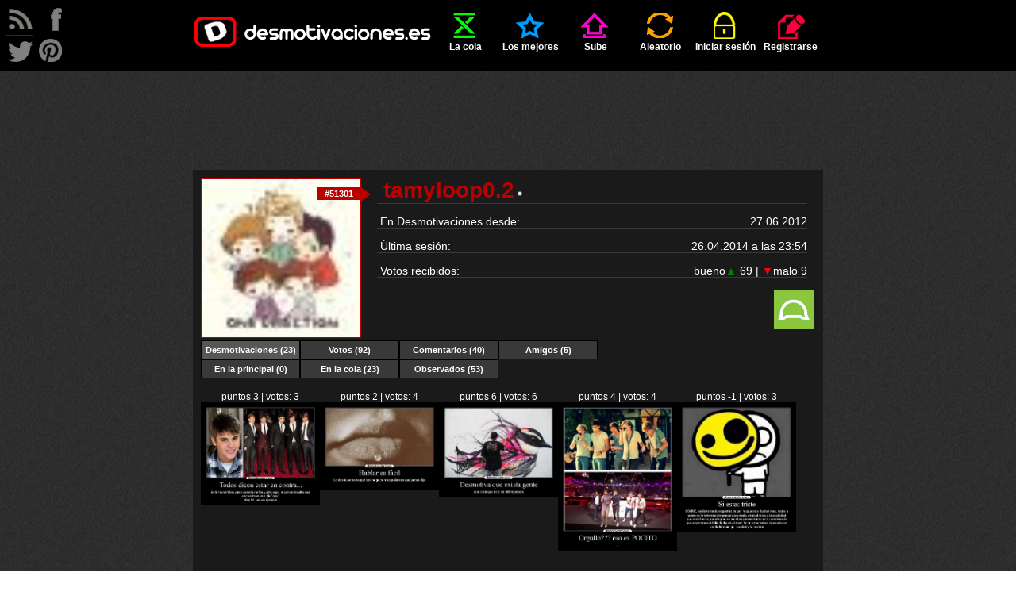

--- FILE ---
content_type: text/html; charset=UTF-8
request_url: http://desmotivaciones.es/u/tamyloop0.2
body_size: 8113
content:
<!DOCTYPE html>
<html xmlns="http://www.w3.org/1999/xhtml" xml:lang="es" lang="es">
<head>
<title>Usuario: tamyloop0.2 | Desmotivaciones</title>
<meta http-equiv='content-type' content='text/html;charset=utf-8' />
<meta name='description' content='Desmotivaciones - las mejores imágenes, carteles y frases de amor, de amigos, graciosos, originales, sorprendentes creados por una gran comunidad de usuarios. Entra ya!' />
<meta name='keywords' content='imagenes, desmotivaciones, carteles, desmotivadores, frases, de amor, amor, amigos, enamorados, fotos, risa, humor' />
<meta name='googlebot' content='all' />
<meta name='revisit-after' content='1 day' />
<meta name='google-site-verification' content='hShSw995s4nLuqoyt7EfxHcl6ARKjCbXPVsPx5RdKdk' />
<meta property='fb:app_id' content='648754681809453' />
<meta name='p:domain_verify' content='c1fbc13f1e7fdc4e62d039173b560bbd' />
<link rel='stylesheet' href='/style.css?v=41' />
<link rel='shortcut icon' type='image/ico' href='/img/ico.ico' />
<link rel='alternate' type='application/rss+xml' title='desmotivaciones.es' href='/rss.xml' />
<style>
	.addthis.addthis_32x32_style .addthis_counter.addthis_bubble_style
	{
		background: url('/img/demot-skin.png?v=0') no-repeat !important;
		background-position: -76px -675px !important;
		padding: 8px 0 0 0;
		position: relative;
		top: 1px;
		left: 1px;
	}
	.addthis.addthis_32x32_style .addthis_counter.addthis_bubble_style:hover
	{
		background-position: -76px -675px !important;
	}
	.addthis_32x32_style .addthis_counter.addthis_bubble_style a.addthis_button_expanded
	{
		font-size: 12px !important;
		line-height: 1em !important;
	}
	</style>

</head>
<body>

<script>
<!--
//google analitycs
var gaJsHost = (("https:" == document.location.protocol) ? "https://ssl." : "http://www.");
document.write(unescape("%3Cscript src='" + gaJsHost + "google-analytics.com/ga.js' type='text/javascript'%3E%3C/script%3E"));
//-->
</script>
<script>
<!--
try {
var pageTracker = _gat._getTracker("UA-13262652-1");
pageTracker._trackPageview();
} catch(err) {}
//-->
</script>

<script src="//ajax.googleapis.com/ajax/libs/jquery/1.11.1/jquery.min.js"></script>
<script src="//ajax.googleapis.com/ajax/libs/jqueryui/1.11.1/jquery-ui.min.js"></script>
<script>
<!--
var passMatch = '¡Las contraseñas no son las mismas!';var passLength = '¡Contraseña demasiado corta!';
//-->
</script>
<script src='/js/script.js?v=15'></script>

<div id='top'>
	<ul id='menu' class='wrapper'>
		<li ><a href='/' class='logo'></a></li>
		<li class=''><a href='/cola'  ><span class='icon queue'></span>La cola</a></li>
	<li class=''><a href='/mejores-carteles'  ><span class='icon top'></span>Los mejores</a></li>
	<li class=''><a href='/sube'  rel='nofollow'><span class='icon upload'></span>Sube</a></li>
	<li class=''><a href='/aleatorio'  rel='nofollow'><span class='icon random'></span>Aleatorio</a></li>
	<li class=''><a href='/iniciar-sesion'  ><span class='icon login'></span>Iniciar sesión</a></li>
	<li class=''><a href='/registrarse'  ><span class='icon register'></span>Registrarse</a></li>
	
	</ul>
</div>
<div id='rss'>
</div>
<div id='follow'>
	<a class='follow-icon float-left' id='icon-rss' href='/rss.xml' onclick='window.open(this.href); return false'></a>
	<a class='follow-icon float-left' id='icon-facebook' href='https://facebook.com/desmotivaciones.es' onclick='window.open(this.href); return false'></a>
	<a class='follow-icon clear float-left' id='icon-twitter' href='https://twitter.com/desmotivaciones' onclick='window.open(this.href); return false'></a>
	<a class='follow-icon float-left' id='icon-pinterest' href='https://es.pinterest.com/desmoOFICIAL/desmotivacioneses/' onclick='window.open(this.href); return false'></a>
</div>
<div id='main' class='wrapper'>
		<div class='align-center'>
			<script><!--
				google_ad_client = 'ca-pub-8401280772978245';
				google_ad_slot = '9305123576';
				google_ad_width = 728;
				google_ad_height = 90;
				//-->
			</script>
			<script src='//pagead2.googlesyndication.com/pagead/show_ads.js'></script>
		</div>
		<br /><div class="demot"><div itemscope itemtype="http://schema.org/CreativeWork"><div id="profile-avatar"><a href='/u/tamyloop0.2' class='middle '><img src='http://img.desmotivaciones.es/avatars/1286382-ac3f1879.jpg' alt='tamyloop0.2' title='tamyloop0.2' height='200' class='color2border' /></a>
		<span id='profile-ranking'><span id='profile-ranking-triangle' class='color2border'></span><a id='profile-ranking-number' class='color2background' href='/mejores-carteles/clasificacion/general/1027'>#51301</a></span></div><div class='profile-line'><h1 class='float-left' itemscope itemtype='http://data-vocabulary.org/Breadcrumb'>&nbsp;<a href='/u/tamyloop0.2'  class='color2 '  itemprop='url'><span itemprop='title'>tamyloop0.2</span></a><span class='demot-icon icon-small icon-offline' title='tamyloop0.2 está desconectado'></span>&nbsp;</h1><div class="float-right"></div></div>		
			<div class='profile-line'>&nbsp;En Desmotivaciones desde:<div class='float-right'>27.06.2012</div></div><br />
			<div class='profile-line'>&nbsp;Última sesión:<div class='float-right'><time datetime='2014-04-26T23:54:40+02:00'>26.04.2014 a las 23:54</time></div>
		</div><br />
		<div class="profile-line" itemprop="aggregateRating" itemscope itemtype="http://schema.org/AggregateRating">&nbsp;Votos recibidos:<div class='float-right'>bueno<span class='green'>&#9650;</span> 69 | <span class='red'>&#9660;</span>malo 9</div>
		<meta itemprop='ratingValue' content='4.54' /><meta itemprop='ratingCount' content='78' /></div><div class="align-right"><img title='Veterano Nivel 1' class='award' src='/img/awards/20.png' alt='Veterano Nivel 1' /></div><div class='clear'></div><ul class="tabbernav"><li itemscope itemtype="http://data-vocabulary.org/Breadcrumb"><a class='tabberactive' itemprop='url' href='/u/tamyloop0.2/' onmouseover='changeTab(this, 1)' id='changeTab1'><span itemprop='title'>Desmotivaciones</span> (23)</a></li><li ><a href='/u/tamyloop0.2/votos' onmouseover='changeTab(this, 2)' id='changeTab2'>Votos (92)</a></li><li ><a href='/u/tamyloop0.2/comentarios' onmouseover='changeTab(this, 3)' id='changeTab3'>Comentarios (40)</a></li><li ><a href='/u/tamyloop0.2/amigos' onmouseover='changeTab(this, 4)' id='changeTab4'>Amigos (5)</a></li></ul><ul class='tabbernav'><li><ul id='tab1' ><li ><a href='/u/tamyloop0.2/carteles-principal'>En la principal (0)</a></li><li ><a href='/u/tamyloop0.2/carteles-cola'>En la cola (23)</a></li><li ><a href='/u/tamyloop0.2/carteles-observados'>Observados (53)</a></li></ul></li><li><ul id='tab2' class='display-none'><li ><a href='/u/tamyloop0.2/votos-positivos'>bueno (88)</a></li><li ><a href='/u/tamyloop0.2/votos-negativos'>malo (4)</a></li></ul></li><li><ul id='tab3' class='display-none'><li ><a href='/u/tamyloop0.2/comentarios'>Comentarios (40)</a></li></ul></li><li><ul id='tab4' class='display-none'></ul></li><li class='clear'></li></ul><br /><div class='float-left demot-small small'><div class='align-center'>puntos 3 | votos: 3<br /><a href='/6813051/Todos-dicen-estar-en-contra' title='Añadido 03.07.2013 a las 02:10 por tamyloop0.2'><img src='http://img.desmotivaciones.es/201307/JustinBieberganaaOneDirectionenlosMenoresMsCandentesenlaMsicadel2012.jpg' class='img-small' alt='Todos dicen estar en contra... - de la homofobia, pero cuando no les gusta algo,  el primer insulto que
encuentran es el de gay
JB y 1D son un ejemplo' /></a></div></div><div class='float-left demot-small small'><div class='align-center'>puntos 2 | votos: 4<br /><a href='/6795866/Hablar-es-facil' title='Añadido 25.06.2013 a las 05:20 por tamyloop0.2'><img src='http://img.desmotivaciones.es/201306/labios.jpg' class='img-small' alt='Hablar es fácil - Lo dijo la persona que se ahogo con las palabras que jamas dijo
...' /></a></div></div><div class='float-left demot-small small'><div class='align-center'>puntos 6 | votos: 6<br /><a href='/6655992/Desmotiva-que-exista-gente' title='Añadido 29.04.2013 a las 03:46 por tamyloop0.2'><img src='http://img.desmotivaciones.es/201304/32631_10151451304012737_542044295_n.jpg' class='img-small' alt='Desmotiva que exista gente - que crea que esto es delincuencia' /></a></div></div><div class='float-left demot-small small'><div class='align-center'>puntos 4 | votos: 4<br /><a href='/6427396/Orgullo-eso-es-pocito' title='Añadido 11.02.2013 a las 03:45 por tamyloop0.2'><img src='http://img.desmotivaciones.es/201302/217911_405311786194430_1639702795_n.jpg' class='img-small' alt='Orgullo??? eso es POCITO - ...' /></a></div></div><div class='float-left demot-small small'><div class='align-center'>puntos -1 | votos: 3<br /><a href='/6385777/Si-estas-triste' title='Añadido 26.01.2013 a las 02:12 por tamyloop0.2'><img src='http://img.desmotivaciones.es/201301/350339_TTEKCEGDGVOMUA32TQULVR84NMGHZP_5801580500_H062203_L.jpg' class='img-small' alt='Si estas triste - SONRÍE, nadie te hará preguntas cuyas respuestas duelan mas, nadie a
quien no le interesas te preguntara nada, demostraras a la sociedad
que eres fuerte, para lograrlo no debes pensar tanto en tu problema lo
que acercara a la felicidad y en el caso de que necesites consuelo, un
verdadero amigo lo sabrá y te lo dará' /></a></div></div><br /><div class='float-left demot-small small'><div class='align-center'>puntos 1 | votos: 1<br /><a href='/6319955/Todos-somos-como-peones' title='Añadido 02.01.2013 a las 03:49 por tamyloop0.2'><img src='http://img.desmotivaciones.es/201301/8959570ajedrezpeonaisladoenfondoblanco.jpg' class='img-small' alt='Todos somos como peones - puede que seamos una de las piezas menos valiosas, pero con esfuerzo,
sabiendo que nos pueden comer, que los pasos que damos son lentos, si
llegamos al final y  llegamos sanos nos convertiremos en una REINA' /></a></div></div><div class='float-left demot-small small'><div class='align-center'>puntos 3 | votos: 3<br /><a href='/6271330/Ahora-me-di-cuenta' title='Añadido 15.12.2012 a las 19:39 por tamyloop0.2'><img src='http://img.desmotivaciones.es/201212/224911_399213486822785_1928965063_n.jpg' class='img-small' alt='Ahora me di cuenta - que mi mamá no me quiere :(' /></a></div></div><div class='float-left demot-small small'><div class='align-center'>puntos 2 | votos: 4<br /><a href='/6216766/No-importa-lo-que-digan' title='Añadido 28.11.2012 a las 01:07 por tamyloop0.2'><img src='http://img.desmotivaciones.es/201211/229987_10150877873595846_2043995339_n.jpg' class='img-small' alt='No importa lo que digan - SHAKIRA siempre sera mi IDOLA' /></a></div></div><div class='float-left demot-small small'><div class='align-center'>puntos 4 | votos: 6<br /><a href='/6216667/Ese-era-mi-perro' title='Añadido 28.11.2012 a las 00:35 por tamyloop0.2'><img src='http://img.desmotivaciones.es/201211/417010_2930269589947_1519350144_n.jpg' class='img-small' alt='Ese era mi perro - y esa era yo
estas fotos fueron tomadas hace como 6 o 7 años, ahora ese perrito
debe tener aprox. 8 años, no lo recuerdo, era niña, la cuestion es
que no lo veo desde el 15 de diciembre del 2006, lo extraño mucho, si
se dan cuentaese patio es muy grande, perfecto para ese loco labrador,
pero nos cambiamos a un departamento,  hay un perro asi no puede vivir
en un pequeño departamento y lo tuvimos que regalar, pero no recuerdo
a quien, hago este cartel con la  esperanza de volverlo a ver
BRUCE, ESTARÁS POR SIEMPRE EN MI ' /></a></div></div><div class='float-left demot-small small'><div class='align-center'>puntos 2 | votos: 2<br /><a href='/6183645/No-tenia-internet' title='Añadido 17.11.2012 a las 22:11 por tamyloop0.2'><img src='http://img.desmotivaciones.es/201211/Sinttulo_328.jpg' class='img-small' alt='No tenia internet - descripción gráfica' /></a></div></div><br /><div class='float-left demot-small small'><div class='align-center'>puntos 3 | votos: 3<br /><a href='/6171089/Las-cosas-buenas-siempre-tardan' title='Añadido 14.11.2012 a las 02:03 por tamyloop0.2'><img src='http://img.desmotivaciones.es/201211/reloj_4.jpg' class='img-small' alt='Las cosas buenas siempre tardan - por eso yo siempre llego tarde' /></a></div></div><div class='float-left demot-small small'><div class='align-center'>puntos 4 | votos: 4<br /><a href='/6166726/Tu' title='Añadido 12.11.2012 a las 22:12 por tamyloop0.2'><img src='http://img.desmotivaciones.es/201211/juzgarmemoriacelular.jpg' class='img-small' alt='TU - tu eres quien se atreve a juzgarme,  tu eres quien se atreve a juzgar
todo lo que he hecho, JAJA juzgame cuando seas igual a mi' /></a></div></div><div class='float-left demot-small small'><div class='align-center'>puntos -1 | votos: 1<br /><a href='/6102539/Motiva' title='Añadido 25.10.2012 a las 21:27 por tamyloop0.2'><img src='http://img.desmotivaciones.es/201210/IMG00131.jpg' class='img-small' alt='Motiva - ver esto en la calle' /></a></div></div><div class='float-left demot-small small'><div class='align-center'>puntos 2 | votos: 2<br /><a href='/6087500/Lo-siento' title='Añadido 21.10.2012 a las 20:49 por tamyloop0.2'><img src='http://img.desmotivaciones.es/201210/Sinttulo_436.jpg' class='img-small' alt='Lo siento... - ... el paraíso esta en construción' /></a></div></div><div class='float-left demot-small small'><div class='align-center'>puntos 2 | votos: 4<br /><a href='/6080770/Shakira' title='Añadido 20.10.2012 a las 01:45 por tamyloop0.2'><img src='http://img.desmotivaciones.es/201210/529501_10150915783300846_834227382_n.jpg' class='img-small' alt='Shakira - mi  idola
problem bitch' /></a></div></div><br /><div class='float-left demot-small small'><div class='align-center'>puntos 3 | votos: 5<br /><a href='/6045101/A-quien-le-importa' title='Añadido 11.10.2012 a las 03:00 por tamyloop0.2'><img src='http://img.desmotivaciones.es/201210/A3MzJKECAAA6GQ1.jpg' class='img-small' alt='A quien le importa... - ... que sea recomendado por odontolgos, one direction usa colgate, YO USO COLGATE' /></a></div></div><div class='float-left demot-small small'><div class='align-center'>puntos 1 | votos: 1<br /><a href='/6039572/Porque-tus-suenos' title='Añadido 09.10.2012 a las 21:31 por tamyloop0.2'><img src='http://img.desmotivaciones.es/201210/imagesCAWZZKVN.jpg' class='img-small' alt='Porque tus sueños... - no son lo que esperabas, si es tubiste que herir a otros para cumplirlo' /></a></div></div><div class='float-left demot-small small'><div class='align-center'>puntos 1 | votos: 1<br /><a href='/6022654/Diganme-loca' title='Añadido 05.10.2012 a las 22:05 por tamyloop0.2'><img src='http://img.desmotivaciones.es/201210/imagesCAS2C143.jpg' class='img-small' alt='Diganme loca - pero les tengo miedo a estos flotadores' /></a></div></div><div class='float-left demot-small small'><div class='align-center'>puntos 3 | votos: 3<br /><a href='/5993835/A-niall-hay-que-violarlo' title='Añadido 29.09.2012 a las 00:46 por tamyloop0.2'><img src='http://img.desmotivaciones.es/201209/queeslomaslindodeniallhoran177763_1.jpg' class='img-small' alt='A Niall hay que violarlo - no odiarlo' /></a></div></div><div class='float-left demot-small small'><div class='align-center'>puntos 5 | votos: 5<br /><a href='/5985989/En-lo-unico-que-se-parecen' title='Añadido 27.09.2012 a las 02:27 por tamyloop0.2'><img src='http://img.desmotivaciones.es/201209/ECB.jpg' class='img-small' alt='En lo unico que se parecen... - los doctores a los estudiantes, es en la letra un primer dia de clases' /></a></div></div><br /><div class='float-left demot-small small'><div class='align-center'>puntos 1 | votos: 1<br /><a href='/5928838/18-de-septiembre' title='Añadido 14.09.2012 a las 01:18 por tamyloop0.2'><img src='http://img.desmotivaciones.es/201209/Bandera_Chilena_by_Panko23.jpg' class='img-small' alt='18 de septiembre - FIN DE LA DIETA, solo los CHILENOS entienden' /></a></div></div><div class='float-left demot-small small'><div class='align-center'>puntos 2 | votos: 2<br /><a href='/5913312/Si-no-te-gustan-por-su-voz' title='Añadido 10.09.2012 a las 21:36 por tamyloop0.2'><img src='http://img.desmotivaciones.es/201209/427212_523250621025717_1915826113_n.jpg' class='img-small' alt='Si no te gustan por su voz - lo acepto, pero si no te gustan porque son gays, significa que eres discriminador' /></a></div></div><div class='float-left demot-small small'><div class='align-center'>puntos 8 | votos: 10<br /><a href='/5904588/No-me-importa-lo-que-digan' title='Añadido 08.09.2012 a las 22:29 por tamyloop0.2'><img src='http://img.desmotivaciones.es/201209/539113_10150982740555846_927641011_n.jpg' class='img-small' alt='No me importa lo que digan - yo la entiendo claramente' /></a></div></div><div class="clear"></div><div class="demot">
	<div id='fb-root'></div>
	<script>(function(d, s, id)
	{
		var js, fjs = d.getElementsByTagName(s)[0];
		if (d.getElementById(id)) return;
		js = d.createElement(s); js.id = id;
		js.src = '//connect.facebook.net/es_ES/sdk.js#xfbml=1&version=v2.4&appId=112755652071169';
		fjs.parentNode.insertBefore(js, fjs);
	}(document, 'script', 'facebook-jssdk'));
	</script>
	
	<div id='likebox'><div class='fb-page' data-href='https://facebook.com/desmotivaciones.es' data-width='500' data-small-header='true' data-adapt-container-width='false' data-hide-cover='false' data-show-facepile='true' data-show-posts='false'><div class='fb-xfbml-parse-ignore'><blockquote cite='https://facebook.com/desmotivaciones.es'><a href='https://facebook.com/desmotivaciones.es'>desmotivaciones.es</a></blockquote></div></div></div>
	</div><br /></div></div><div id="ad1">
		<div class='align-center'>
			<script><!--
				google_ad_client = 'ca-pub-8401280772978245';
				google_ad_slot = '8628943459';
				google_ad_width = 160;
				google_ad_height = 600;
				//-->
			</script>
			<script src='//pagead2.googlesyndication.com/pagead/show_ads.js'></script>
		</div>
		</div><br /><br />
	<h1 class='demot float-left dark' id='tag-cloud-caption'>
		<span id='los'>LOS</span>
		<span id='mejores'>MEJORES CARTELES</span>
		<span id='de'>DE</span>
	</h1>
	<h2 class='demot float-left dark' id='tag-cloud'><a href='/carteles/abrazos' rel='tag' title='Desmotivaciones abrazos'><strong>abrazos</strong></a> <a href='/carteles/alegria' rel='tag' title='Desmotivaciones alegria'><strong>alegria</strong></a> <a href='/carteles/alma' rel='tag' title='Desmotivaciones alma'><strong>alma</strong></a> <a href='/carteles/amigos' rel='tag' title='Desmotivaciones amigos'><strong>amigos</strong></a> <a href='/carteles/amistad' rel='tag' title='Desmotivaciones amistad'><strong>amistad</strong></a> <a href='/carteles/amor' rel='tag' title='Desmotivaciones amor'><strong>amor</strong></a> <a href='/carteles/animales' rel='tag' title='Desmotivaciones animales'><strong>animales</strong></a> <a href='/carteles/anime' rel='tag' title='Desmotivaciones anime'><strong>anime</strong></a> <a href='/carteles/arte' rel='tag' title='Desmotivaciones arte'><strong>arte</strong></a> <a href='/carteles/ausencia' rel='tag' title='Desmotivaciones ausencia'><strong>ausencia</strong></a> <a href='/carteles/ayuda' rel='tag' title='Desmotivaciones ayuda'><strong>ayuda</strong></a> <a href='/carteles/besos' rel='tag' title='Desmotivaciones besos'><strong>besos</strong></a> <a href='/carteles/bogota' rel='tag' title='Desmotivaciones bogota'><strong>bogota</strong></a> <a href='/carteles/caracter' rel='tag' title='Desmotivaciones caracter'><strong>caracter</strong></a> <a href='/carteles/casa' rel='tag' title='Desmotivaciones casa'><strong>casa</strong></a> <a href='/carteles/celos' rel='tag' title='Desmotivaciones celos'><strong>celos</strong></a> <a href='/carteles/cine' rel='tag' title='Desmotivaciones cine'><strong>cine</strong></a> <a href='/carteles/comida' rel='tag' title='Desmotivaciones comida'><strong>comida</strong></a> <a href='/carteles/confianza' rel='tag' title='Desmotivaciones confianza'><strong>confianza</strong></a> <a href='/carteles/corazon' rel='tag' title='Desmotivaciones corazon'><strong>corazon</strong></a> <a href='/carteles/chiste' rel='tag' title='Desmotivaciones chiste'><strong>chiste</strong></a> <a href='/carteles/criticas' rel='tag' title='Desmotivaciones criticas'><strong>criticas</strong></a> <a href='/carteles/debilidad' rel='tag' title='Desmotivaciones debilidad'><strong>debilidad</strong></a> <a href='/carteles/deportes' rel='tag' title='Desmotivaciones deportes'><strong>deportes</strong></a> <a href='/carteles/desamor' rel='tag' title='Desmotivaciones desamor'><strong>desamor</strong></a> <a href='/carteles/deseos' rel='tag' title='Desmotivaciones deseos'><strong>deseos</strong></a> <a href='/carteles/desmotivaciones' rel='tag' title='Desmotivaciones desmotivaciones'><strong>desmotivaciones</strong></a> <a href='/carteles/destino' rel='tag' title='Desmotivaciones destino'><strong>destino</strong></a> <a href='/carteles/dinero' rel='tag' title='Desmotivaciones dinero'><strong>dinero</strong></a> <a href='/carteles/dios' rel='tag' title='Desmotivaciones dios'><strong>dios</strong></a> <a href='/carteles/distancia' rel='tag' title='Desmotivaciones distancia'><strong>distancia</strong></a> <a href='/carteles/dolor' rel='tag' title='Desmotivaciones dolor'><strong>dolor</strong></a> <a href='/carteles/dormir' rel='tag' title='Desmotivaciones dormir'><strong>dormir</strong></a> <a href='/carteles/enemigo' rel='tag' title='Desmotivaciones enemigo'><strong>enemigo</strong></a> <a href='/carteles/enfados' rel='tag' title='Desmotivaciones enfados'><strong>enfados</strong></a> <a href='/carteles/escuela' rel='tag' title='Desmotivaciones escuela'><strong>escuela</strong></a> <a href='/carteles/espana' rel='tag' title='Desmotivaciones espana'><strong>espana</strong></a> <a href='/carteles/esperanza' rel='tag' title='Desmotivaciones esperanza'><strong>esperanza</strong></a> <a href='/carteles/examenes' rel='tag' title='Desmotivaciones examenes'><strong>examenes</strong></a> <a href='/carteles/facebook' rel='tag' title='Desmotivaciones facebook'><strong>facebook</strong></a> <a href='/carteles/fail' rel='tag' title='Desmotivaciones fail'><strong>fail</strong></a> <a href='/carteles/familia' rel='tag' title='Desmotivaciones familia'><strong>familia</strong></a> <a href='/carteles/felicidad' rel='tag' title='Desmotivaciones felicidad'><strong>felicidad</strong></a> <a href='/carteles/fiesta' rel='tag' title='Desmotivaciones fiesta'><strong>fiesta</strong></a> <a href='/carteles/filosofia' rel='tag' title='Desmotivaciones filosofia'><strong>filosofia</strong></a> <a href='/carteles/fisico' rel='tag' title='Desmotivaciones fisico'><strong>fisico</strong></a> <a href='/carteles/frases' rel='tag' title='Desmotivaciones frases'><strong>frases</strong></a> <a href='/carteles/futbol' rel='tag' title='Desmotivaciones futbol'><strong>futbol</strong></a> <a href='/carteles/gatos' rel='tag' title='Desmotivaciones gatos'><strong>gatos</strong></a> <a href='/carteles/graciosas' rel='tag' title='Desmotivaciones graciosas'><strong>graciosas</strong></a> <a href='/carteles/guerra' rel='tag' title='Desmotivaciones guerra'><strong>guerra</strong></a> <a href='/carteles/hipster' rel='tag' title='Desmotivaciones hipster'><strong>hipster</strong></a> <a href='/carteles/historia' rel='tag' title='Desmotivaciones historia'><strong>historia</strong></a> <a href='/carteles/humor' rel='tag' title='Desmotivaciones humor'><strong>humor</strong></a> <a href='/carteles/ideas' rel='tag' title='Desmotivaciones ideas'><strong>ideas</strong></a> <a href='/carteles/idioma' rel='tag' title='Desmotivaciones idioma'><strong>idioma</strong></a> <a href='/carteles/ignorancia' rel='tag' title='Desmotivaciones ignorancia'><strong>ignorancia</strong></a> <a href='/carteles/imaginacion' rel='tag' title='Desmotivaciones imaginacion'><strong>imaginacion</strong></a> <a href='/carteles/imposible' rel='tag' title='Desmotivaciones imposible'><strong>imposible</strong></a> <a href='/carteles/infancia' rel='tag' title='Desmotivaciones infancia'><strong>infancia</strong></a> <a href='/carteles/internet' rel='tag' title='Desmotivaciones internet'><strong>internet</strong></a> <a href='/carteles/libertad' rel='tag' title='Desmotivaciones libertad'><strong>libertad</strong></a> <a href='/carteles/literatura' rel='tag' title='Desmotivaciones literatura'><strong>literatura</strong></a> <a href='/carteles/llorar' rel='tag' title='Desmotivaciones llorar'><strong>llorar</strong></a> <a href='/carteles/locura' rel='tag' title='Desmotivaciones locura'><strong>locura</strong></a> <a href='/carteles/madre' rel='tag' title='Desmotivaciones madre'><strong>madre</strong></a> <a href='/carteles/madurar' rel='tag' title='Desmotivaciones madurar'><strong>madurar</strong></a> <a href='/carteles/memes' rel='tag' title='Desmotivaciones memes'><strong>memes</strong></a> <a href='/carteles/mentira' rel='tag' title='Desmotivaciones mentira'><strong>mentira</strong></a> <a href='/carteles/mexico' rel='tag' title='Desmotivaciones mexico'><strong>mexico</strong></a> <a href='/carteles/miedo' rel='tag' title='Desmotivaciones miedo'><strong>miedo</strong></a> <a href='/carteles/motivaciones' rel='tag' title='Desmotivaciones motivaciones'><strong>motivaciones</strong></a> <a href='/carteles/muerte' rel='tag' title='Desmotivaciones muerte'><strong>muerte</strong></a> <a href='/carteles/mujer' rel='tag' title='Desmotivaciones mujer'><strong>mujer</strong></a> <a href='/carteles/mundo' rel='tag' title='Desmotivaciones mundo'><strong>mundo</strong></a> <a href='/carteles/musica' rel='tag' title='Desmotivaciones musica'><strong>musica</strong></a> <a href='/carteles/naruto' rel='tag' title='Desmotivaciones naruto'><strong>naruto</strong></a> <a href='/carteles/naturaleza' rel='tag' title='Desmotivaciones naturaleza'><strong>naturaleza</strong></a> <a href='/carteles/navidad' rel='tag' title='Desmotivaciones navidad'><strong>navidad</strong></a> <a href='/carteles/obstaculos' rel='tag' title='Desmotivaciones obstaculos'><strong>obstaculos</strong></a> <a href='/carteles/odio' rel='tag' title='Desmotivaciones odio'><strong>odio</strong></a> <a href='/carteles/olvidar' rel='tag' title='Desmotivaciones olvidar'><strong>olvidar</strong></a> <a href='/carteles/padre' rel='tag' title='Desmotivaciones padre'><strong>padre</strong></a> <a href='/carteles/padres' rel='tag' title='Desmotivaciones padres'><strong>padres</strong></a> <a href='/carteles/pasado' rel='tag' title='Desmotivaciones pasado'><strong>pasado</strong></a> <a href='/carteles/pensamientos' rel='tag' title='Desmotivaciones pensamientos'><strong>pensamientos</strong></a> <a href='/carteles/pokemon' rel='tag' title='Desmotivaciones pokemon'><strong>pokemon</strong></a> <a href='/carteles/politica' rel='tag' title='Desmotivaciones politica'><strong>politica</strong></a> <a href='/carteles/problemas' rel='tag' title='Desmotivaciones problemas'><strong>problemas</strong></a> <a href='/carteles/promesas' rel='tag' title='Desmotivaciones promesas'><strong>promesas</strong></a> <a href='/carteles/recuerdos' rel='tag' title='Desmotivaciones recuerdos'><strong>recuerdos</strong></a> <a href='/carteles/religion' rel='tag' title='Desmotivaciones religion'><strong>religion</strong></a> <a href='/carteles/risa' rel='tag' title='Desmotivaciones risa'><strong>risa</strong></a> <a href='/carteles/rock' rel='tag' title='Desmotivaciones rock'><strong>rock</strong></a> <a href='/carteles/sentimientos' rel='tag' title='Desmotivaciones sentimientos'><strong>sentimientos</strong></a> <a href='/carteles/sexo' rel='tag' title='Desmotivaciones sexo'><strong>sexo</strong></a> <a href='/carteles/silencio' rel='tag' title='Desmotivaciones silencio'><strong>silencio</strong></a> <a href='/carteles/simpsons' rel='tag' title='Desmotivaciones simpsons'><strong>simpsons</strong></a> <a href='/carteles/sociedad' rel='tag' title='Desmotivaciones sociedad'><strong>sociedad</strong></a> <a href='/carteles/soledad' rel='tag' title='Desmotivaciones soledad'><strong>soledad</strong></a> <a href='/carteles/sonrisa' rel='tag' title='Desmotivaciones sonrisa'><strong>sonrisa</strong></a> <a href='/carteles/sue%C3%B1os' rel='tag' title='Desmotivaciones sueños'><strong>sueños</strong></a> <a href='/carteles/tatuajes' rel='tag' title='Desmotivaciones tatuajes'><strong>tatuajes</strong></a> <a href='/carteles/tetas' rel='tag' title='Desmotivaciones tetas'><strong>tetas</strong></a> <a href='/carteles/tonto' rel='tag' title='Desmotivaciones tonto'><strong>tonto</strong></a> <a href='/carteles/trabajo' rel='tag' title='Desmotivaciones trabajo'><strong>trabajo</strong></a> <a href='/carteles/tristeza' rel='tag' title='Desmotivaciones tristeza'><strong>tristeza</strong></a> <a href='/carteles/tuenti' rel='tag' title='Desmotivaciones tuenti'><strong>tuenti</strong></a> <a href='/carteles/verano' rel='tag' title='Desmotivaciones verano'><strong>verano</strong></a> <a href='/carteles/vida' rel='tag' title='Desmotivaciones vida'><strong>vida</strong></a> <a href='/carteles/videojuegos' rel='tag' title='Desmotivaciones videojuegos'><strong>videojuegos</strong></a></h2><div class='clear'></div>
	<noscript id="noscript"><div class='error'>Para poder disfrutar de nuevas funcionalidades se exige el uso de JavaScript, activa JavaScrpit o cambia tu navegador por otro que sea compatible con él.</div></noscript>
	<div class="demot" id="down">
	Número de visitas: 12185185727 | Usuarios registrados: 2076206 | <a href='/mejores-carteles/clasificacion'>Clasificación de usuarios</a><br />Carteles en la página: 8021486, hoy: 9, ayer: 0<br />
	<a href='http://blog.desmotivaciones.es' onclick='window.open(this.href); return false'>blog.desmotivaciones.es</a><br />
	<a href='/contacto'>Contacto</a> | <a href='/reglas'>Reglas</a><br />
	<a href='#top' class='subtitle2'>&#9650;&#9650;&#9650;</a><br />
	<br />
	<a href='http://validator.w3.org/check?uri=referer' onclick='window.open(this.href); return false'><img src='/img/valid-html5.png' alt='Valid HTML 5'/></a>
	<a href='http://jigsaw.w3.org/css-validator/check/referer?profile=css3' onclick='window.open(this.href); return false'><img src='/img/valid-css.png' alt='Valid CSS!' /></a>
	</div>
</div>

<script defer src="https://static.cloudflareinsights.com/beacon.min.js/vcd15cbe7772f49c399c6a5babf22c1241717689176015" integrity="sha512-ZpsOmlRQV6y907TI0dKBHq9Md29nnaEIPlkf84rnaERnq6zvWvPUqr2ft8M1aS28oN72PdrCzSjY4U6VaAw1EQ==" data-cf-beacon='{"version":"2024.11.0","token":"9f30ed541a90415fa12b586e502d4ba0","r":1,"server_timing":{"name":{"cfCacheStatus":true,"cfEdge":true,"cfExtPri":true,"cfL4":true,"cfOrigin":true,"cfSpeedBrain":true},"location_startswith":null}}' crossorigin="anonymous"></script>
</body>
</html>


--- FILE ---
content_type: text/html; charset=utf-8
request_url: https://www.google.com/recaptcha/api2/aframe
body_size: 268
content:
<!DOCTYPE HTML><html><head><meta http-equiv="content-type" content="text/html; charset=UTF-8"></head><body><script nonce="UTpqb9MZj3sDXUbaJzaDPA">/** Anti-fraud and anti-abuse applications only. See google.com/recaptcha */ try{var clients={'sodar':'https://pagead2.googlesyndication.com/pagead/sodar?'};window.addEventListener("message",function(a){try{if(a.source===window.parent){var b=JSON.parse(a.data);var c=clients[b['id']];if(c){var d=document.createElement('img');d.src=c+b['params']+'&rc='+(localStorage.getItem("rc::a")?sessionStorage.getItem("rc::b"):"");window.document.body.appendChild(d);sessionStorage.setItem("rc::e",parseInt(sessionStorage.getItem("rc::e")||0)+1);localStorage.setItem("rc::h",'1768780914816');}}}catch(b){}});window.parent.postMessage("_grecaptcha_ready", "*");}catch(b){}</script></body></html>

--- FILE ---
content_type: text/css
request_url: http://desmotivaciones.es/style.css?v=41
body_size: 4320
content:
html, body
{
	background: url('/img/background.png');/*#2F2F2F;*/
	font-family: "Trebuchet MS", sans-serif;
	/*font-family: "Arial", sans-serif;*/
	font-size: 14px;
	color: white;
	margin: 0px;
	direction: ltr;
	
}

img
{
	border: 0px;
}
.img-ext
{
	max-width: 400px;
	max-height: 400px;
	border: 1px solid;
}
.img-small
{
	max-width: 150px;
	max-height: 200px;
}

.middle
{
	vertical-align: middle;
}
.sub
{
	vertical-align: sub;
}

a
{
	outline: none;
	text-decoration: none;
	font-weight: bold;
	color: Gray;
	cursor: pointer;
}
a:hover, a.active, a:hover span
{
	color: white;
	/*transition: color 0.218s ease 0s;*/
}
abbr
{
	cursor: help;
}

#top
{
	background: black;
	margin: 0;
}
.wrapper
{
	width: 798px;
	margin: 0 auto;
}
#menu
{
	padding: 0;
	padding-top: 15px;
	height: 75px;
	position: relative;
	text-align: center;/*background: white;*/
}
#menu li
{
	list-style: none;
	display: inline-block;
	font-size: 12px;
	vertical-align: middle;
}
/*
#menu li#menulogo
{
	width: 37%;
}
#menu li.menuentry
{
	width: 9.8%;
}*/
#menu li h1
{
	font-size: 12px;
	text-indent: -9999px;
}
#menu li a
{
	color: white;
	display: block;
	text-align: center;
}
.logo
{
	width: 298px;
	height: 40px;
	background: url('/img/logo-skin.png') no-repeat 0 0; /*-42px;*/
}
.logo:hover, li.active .logo
{
	background-position: 0 0;
}
#logo-3years
{
	background-image: url('/img/logo-skin-3years.png');
}
#logo-4years
{
	background-image: url('/img/logo-skin-4years.png');
}
#logo-5years
{
	background-image: url('/img/logo-skin-5years.png');
}
#logo-winter
{
	background-image: url('/img/logo-skin-winter.jpg');
	height: 55px;
}
#menu li span.icon
{
	background: url('/img/menu-skin.png?v=4') no-repeat 0 0;
	margin-bottom: 3px;
}
#menu li .icon
{
	display: block;
	width: 38px;
	height: 34px;
	margin: 0px 20px 9px;
}
#menu li .thin
{
	margin-left: 5px;
	margin-right: 5px;
}
#menu li a .upload
{
	background-position: 0px -36px;
}
#menu li a:hover .upload, #menu li.active a .upload
{
	background-position: 0px 0;
}
#menu li a .top
{
	background-position: -43px -36px;
}
#menu li a:hover .top, #menu li.active a .top
{
	background-position: -43px 0;
}
#menu li a .random
{
	background-position: -120px -36px;
}
#menu li a:hover .random, #menu li.active a .random
{
	background-position: -120px 0;
}
#menu li a .queue
{
	background-position: -83px -36px;
}
#menu li a:hover .queue, #menu li.active a .queue
{
	background-position: -83px 0;
}
#menu li a .games
{
	background-position: -316px -35px;
}
#menu li a:hover .games, #menu li.active a .games
{
	background-position: -316px 0px;
}
#menu li a .register
{
	background-position: -243px -35px;
}
#menu li a:hover .register, #menu li.active a .register
{
	background-position: -243px 0px;
}
#menu li a .login
{
	background-position: -205px -35px;
}
#menu li a:hover .login, #menu li.active a .login
{
	background-position: -205px 0px;
}

#menu li a .notifications
{
	background-position: -164px -35px;
}
#menu li a:hover .notifications
{
	background-position: -164px 0px;
}

#menu li a .mod
{
	background-position: -280px -37px; 
}
#menu li a:hover .mod, #menu li.active a .mod
{
	background-position: -280px 0px;
}

#menu li#user-icon > a
{
	position: relative;
	top: -3px;
	/*margin-right: 21px;*/
}

ul#notifications-menu
{
	display: none;
	position: absolute;
	padding: 8px;
	width: 62px;
	z-index: 1;
}
#menu li#notifications-icon:hover, #menu li#notifications-icon:hover ul#notifications-menu
{
	box-shadow: 0px 15px 15px black;
	background: #393939;
}
#menu li#notifications-icon:hover ul#notifications-menu
{
	display: block;
}
ul#notifications-menu li
{
	display: block;
	padding-top: 5px;
	border-top: 1px solid #434343;
}
ul#notifications-menu li:hover
{
	background: #434343;
}
#notifications-menu li a
{
	width: 27px;
	height: 27px;
	background: url('/img/notifications-skin.png?v=0') no-repeat;
}
ul li #notifications-pms
{
	background-position: 0px 0px;
}
ul li #notifications-pms:hover
{
	background-position: 0px -60px;
}
ul li #notifications-comments
{
	background-position: -39px 0px;
}
ul li #notifications-comments:hover
{
	background-position: -39px -60px;
}
ul li #notifications-main
{
	background-position: -116px 0px;
}
ul li #notifications-main:hover
{
	background-position: -116px -60px;
} 
ul li #notifications-friends
{
	background-position: -76px 0px;
}
ul li #notifications-friends:hover
{
	background-position: -76px -60px;
}
ul#notifications-menu li a span
{
	margin-left: 25px;
}
.tooltip
{
	background: red;
	padding: 0 2px;
	border-radius: 1px;
}

ul#mod-menu
{
	display: none;
	position: absolute;
	right: 6px;
	padding: 8px;
	z-index: 1;
}
#menu li#mod-icon:hover, #menu li#mod-icon:hover ul#mod-menu
{
	box-shadow: 0px 15px 15px black;
	background: #393939;
}
#menu li#mod-icon:hover ul#mod-menu
{
	display: block;
}
ul#mod-menu li:hover
{
	background: #434343;
}
ul#mod-menu li
{
	display: block;
	padding: 3px;
	border-top: 1px solid #434343;
}
ul#mod-menu li a
{
	text-align: right;
}

ul#user-menu
{
	display: none;
	position: absolute;
	right: 6px;
	margin-top: 6px;
	padding: 8px;
	z-index: 1;
}
#menu li#user-icon:hover ul#user-menu
{
	box-shadow: 0px 15px 15px black;
	background: #393939;
}
#menu li#user-icon:hover ul#user-menu
{
	display: block;
}
ul#user-menu li
{
	display: block;
	padding: 3px;
	border-top: 1px solid #434343;
}
ul#user-menu li:hover
{
	background: #434343;
}
ul#user-menu li a
{
	text-align: right;
}

#follow
{
	margin: 5px;
	position: absolute;
	top: 0px;
}
#rss
{
	margin: 5px;
	position: absolute;
	top: 0px;
	right: 0px;
}
.follow-icon
{
	background: url('/img/follow-skin.png?v=2') no-repeat;
	display: block;
	width: 39px;
	height: 40px;
}
#icon-rss
{
	background-position: 0 -200px;
}
#icon-rss:hover
{
	background-position: 0 -160px;
}
#icon-facebook
{
	background-position: 0 -40px;
}
#icon-facebook:hover
{
	background-position: 0 0;
}
#icon-twitter
{
	background-position: 0 -120px;
}
#icon-twitter:hover
{
	background-position: 0 -80px;
}
#icon-googleplus
{
	background-position: 0 -278px;
}
#icon-googleplus:hover
{
	background-position: 0 -239px;
}
#icon-pinterest
{
	background-position: 0 -360px;
}
#icon-pinterest:hover
{
	background-position: 0 -319px;
}

#main
{
	margin: auto;
}

.title
{
	font-size: 30px;
	color: Grey;
	font-weight: bold;
	margin: 0px;
}
.demot-title
{
	font-size: 24px;
	font-weight: bold;
	margin: 0px;
}
.subtitle
{
	font-size: 18px;
	font-weight: bold;
	margin: 0px;
}
.subtitle2
{
	font-size: 16px;
	margin: 0px;
}
.small
{
	font-size: 12px;
}

.demot
{
	/*border: 2px solid black;*/
	padding: 10px;
	margin: 15px 2px;
	background: #1a1a1a; /*#212121;*/
	overflow: visible;
}
.demot-small
{
	height: 230px;
	width: 150px;
}

.demot-icon
{
	background: url('/img/demot-skin.png?v=1') no-repeat;
	display: inline-block;
	height: 18px;
	width: 25px;
}
.icon-small
{
	display: inline-block;
	width: 12px;
	height: 12px;
}
.icon-online
{
	background-position: -6px -2px;
}
.icon-offline
{
	background-position: -6px -18px;
}
.icon-star
{
	background-position: 0px -36px;
}
.icon-star:hover
{
	background-position: 0px -56px;
}
.icon-star.clicked
{
	background-position: 0px -76px;
}
.icon-eye
{
	background-position: 0px -96px;
}
.icon-eye:hover
{
	background-position: 0px -114px;
}
.icon-eye.clicked
{
	background-position: 0px -132px;
}

.votes-line
{
	width: 652px;
	margin: 0 auto;
	padding-left: 5px;
}
.button-vote
{
	float: left;
	display: block;
	width: 93px;
	height: 29px;
	border-radius: 6px;
	background-color: #333333;
	text-align: center;
	margin-right: 20px;
	color: white;
}
.button-vote-icon
{
	float: left;
	display: block;
	width: 9px; /*max 9px */
	height: 29px;
	position: relative;
	left: 80px;
	border-radius: 6px;
	padding: 0 9px;
}
.button-vote-icon-plus, .button-vote-plus:hover, .button-vote-plus.active
{
	background-position: 7px -682.5px;
	background-color: #008600;
}
.button-vote-icon-minus, .button-vote-minus:hover, .button-vote-minus.active
{
	background-position: 6.5px -721px;
	background-color: #cd0c06;
}
.button-vote-caption
{
	font-size: 20px;
	position: relative;
	top: 2px;
	left: -18px;
}

.icon-counter
{
	float: left;
	background-position: -76px -678px;
	width: 55px;
	height: 32px;
	position: relative;
	top: 4px;
	left: -2px;
}
.vote-counter
{
	color: black;
	font-size: 12px;
	font-weight: bold;
	text-align: center;
	margin: 0px auto;
	width: 40px;
	position: relative;
	top: 3px;
}

.button
{
	display: inline;
	color: white;
	padding: 3px 17px 3px 35px;
	background-color: #393939;	
}
.button-noicon
{
	padding: 3px 17px;
}
.button:hover
{
	background-color: #575757;
}
#button-comments
{
	background-position: 0px -176px;
}
#button-comments:hover
{
	background-position: 0px -151px;
}
#button-votes
{
	background-position: 0px -227px;
}
#button-votes:hover
{
	background-position: 0px -202px;
}
.icon-plus
{
	background-position: 0px -250px;
}
.icon-plus.clicked
{
	background-position: 0px -261px;
}
.icon-minus
{
	background-position: -16px -250px;
}
.icon-minus.clicked
{
	background-position: -16px -261px;
}
.icon-arrow
{
	height: 30px;
	width: 45px;
}
#icon-arrow-up
{
	background-position: 0px -431px;
}
.arrow:hover #icon-arrow-up
{
	background-position: 0px -283px;
}
#icon-arrow-down
{
	background-position: 0px -517px;
}
.arrow:hover #icon-arrow-down
{
	background-position: 0px -369px;
}
#arrows
{
	position: fixed;
	top: 140px;
	left: 355px;
	margin-left: 50%;
}
.arrow
{
	display: block;
	padding: 100px 0;
}
#ad1
{
	position: fixed;
	top: 90px;
	left: 400px;
	margin-left: 50%;
}
#ad2
{
	position: fixed;
	top: 90px;
	right: 400px;
	margin-right: 50%;
}

#down
{
	text-align: center;
	font-size: 12px;
	color: Gray;
}
#noscript
{
	position: absolute;
	top: 55px;
}

.info
{
	border: 2px solid green;
	padding: 10px;
	margin: 15px 2px;	
	/*background:#90EE90;*/
	font-weight: bold;
	text-align: center;
	color: white;	
}
.alert
{
	border: 2px solid blue;
	padding: 10px;
	margin: 15px 2px;	
	/*background: #6699FF;*/
	font-weight: bold;
	text-align: center;
	color: white;	
}
.error
{
	border: 2px solid red;
	padding: 10px;
	margin: 15px 2px;	
	/*background:#CD5C5C;*/
	font-weight: bold;
	text-align: center;
	color: white;
}

.align-left
{
	text-align: left;
}
.align-center
{
	text-align: center;
}
.align-right
{
	text-align: right;
}
.float-left
{
	float: left;
}
.float-right
{
	float: right;
}
.clear
{
	clear: both;
}

.break-word
{
	word-wrap: break-word;
}
.overflow
{
	white-space: nowrap;
	overflow: hidden;
	text-overflow: ellipsis;
}

.display-none
{
	display: none;
}
.display-block
{
	display: block;
}
.display-inline
{
	display: inline;
}
.display-table
{
	display: table;
}

.left-column
{
	float: left;
	width: 40%;
	font-weight: bold;
}
#profile-avatar
{
	position: relative;
	float: left;
}
#profile-ranking
{
	position: absolute;
	top: 10px;
	right: -14px;
	padding: 2px;
	font-size: 11px;
	font-weight: bold;
}
#profile-ranking-triangle
{
	float: right;
	border-left-style: solid;
	border-left-width: 12px;
	border-top: 9px solid transparent;
	border-bottom: 9px solid transparent;
	border-right: none;
}
#profile-ranking-number
{
	float: right;
	padding: 2px 10px;
	color: white;
}
.profile-line
{
	float: left;
	margin: 0 0 14px 20px;
	border-bottom: 1px solid #393939;
	width: 70%;
}
.profile-line h1
{
	margin: 0;
}
.award
{
	margin: 2px;
	vertical-align: middle;
}
.friend-add
{
	background-image: url('/img/friend-add.png');
	background-repeat: no-repeat;
	background-position: 8px;
}
.friend-remove
{
	background: url('/img/friend-remove.png') no-repeat 8px;
	background-repeat: no-repeat;
	background-position: 8px;
}

div#comments
{
	margin-left: 15px;
}
.tab
{
	margin-left: 60px;
}
.comment-mine
{
	background: #333333; /*#282828;*/
}
.comment-new
{
	background: #303000; /*#232415*/
}
div.comment-above, header.comment-above
{
	padding: 5px;
	background: #303030;
	border-radius: 2px;
}
div.comment-above-highlighted, header.comment-above-highlighted
{
	background: #383838;
}
.comment-above-hidden
{
	opacity: 0.4;
}
.comment
{
	margin: 0px 0px 10px 10px;
	float: left;
	width: 88%;
	word-wrap: break-word;
}
.comment-sub
{
	width: 87%;
}
.comment-below
{
	text-align: right;
	visibility: hidden;
}
.comment:hover .comment-below
{
	visibility: visible;
}

.yellow
{
	color: yellow;
	font-weight: bold;
}
.red
{
	color: red;
}
.green
{
	color: green;
}
.blue
{
	color: blue;
}
.white
{
	color: white;
	font-weight: normal;
}
.dark
{
	color: Gray;
}


.column5
{
	width: 5%;
	float: left;
}
.column10
{
	width: 10%;
	float: left;
}
.column15
{
	width: 15%;
	float: left;
}
.column20
{
	width: 20%;
	float: left;
}
.column25
{
	width: 25%;
	float: left;
}
.column30
{
	width: 30%;
	float: left;
}
.column35
{
	width: 35%;
	float: left;
}
.column40
{
	width: 40%;
	float: left;
}
.column50
{
	width: 50%;
	float: left;
}
.column60
{
	width: 60%;
	float: left;
}
.column75
{
	width: 75%;
	float: left;
}


.search
{
	margin: 0px 2px;
}
.search form div input[type="text"]
{
	width: 240px;
}



/* user colors */
.color0
{
	color:#393;
}
.color0border
{
	border: 1px solid #393;
}
.color0background
{
	background: #393;
}
.color1
{
	color:#FF5917;
}
.color1border
{
	border: 1px solid #FF5917;
}
.color1background
{
	background: #FF5917;
}
.color2
{
	color:#B00;
}
.color2border
{
	border: 1px solid #B00;
}
.color2background
{
	background: #B00;
}
.color3
{
	color:#0099FF;
}
.color3border
{
	border: 1px solid #0099FF;
}
.color4
{
	color:#999;
}
.color4border
{
	border: 1px solid #999;
}




/* upload image */
@font-face
{
	font-family: 'timesnewroman';
	src: local('Times New Roman'), url('/fonts/TIMES.TTF');
}
@font-face
{
	font-family: 'robotom';
	src: local('Cabin Medium'), url('/fonts/ROBOTO-MEDIUM.TTF');
}
.upload label
{
	width: 20%;
	float: left;
	margin: 2px 0;
}
.upload input
{
	width: 65%;
	margin: 2px 0;
}
.upload .input-title, .upload .input-desc
{
	width: 100%;
	border: 0;
	background: black;
	color: white;
	text-align: center;
	width: 584px;
}
.input-title
{
	font-size: 38px;
	font-family: "Times New Roman";
	font-style: normal;
}
.input-desc
{
	font-size: 18px;
	font-family: "robotom";
}
.upload #input-tags
{
	width: 47.7%;
}
.under-demot
{
	position: relative;
	top: -100px;
}

/*contact form*/
.form label
{
	float: left;
	width: 25%;
	margin: 2px 0;
}
.form input, .form textarea, .form select
{
	width: 30%;
	margin: 2px 0;
}
/*comment*/
#compose input, #compose textarea, #compose select
{
	width: 60%;	
}


.position-absolute
{
	position: absolute;
}

/* profile tabs */
ul.tabbernav
{
	padding: 0;
	margin: 0;
	width: 100%;
	overflow: hidden;
}
ul.tabbernav li
{
	list-style: none;
	display: inline;
}
ul.tabbernav li ul
{
	padding: 0;
}
ul.tabbernav li a
{
	float: left;
	display: block;
	width: 123px; /*16%;*/
	font-size: 11px;
	text-align: center;
	padding: 5px 0px;
	border: 1px solid black;
	color: white;
	background: #393939;
}
ul.tabbernav li a:hover
{
	background: #575757;
}
ul.tabbernav li a.tabberactive
{
	/*border-bottom: 2px solid #393939;*/
	background: #575757;
}


/* pm */
#pm-table
{
	width: 100%;
	border-spacing: 0px;
	table-layout: fixed;
}
.pm:hover
{
	background: #404040;
}
.pm-from
{
	width: 25%;
	vertical-align: top;
}
.pm-date
{
	width: 11%;
}
.readed
{
	font-weight: normal;
}

.loader
{
	text-align: center;
	width: 489px;
	height: 254px;
	margin: 0 auto;
	background: url('/img/loader.gif');
	cursor: progress;
}

.ui-autocomplete
{
	position: absolute;
	cursor: default;
	border: 1px solid black;
}
.ui-menu
{
	list-style: none;
	padding: 1px;
	margin: 0;
	display: block;
}
.ui-menu-item
{
	background: black;
	cursor: pointer;
}
.ui-menu .ui-menu-item
{
	margin: 0;
	padding: 0;
	width: 100%;
}
.ui-menu .ui-state-hover, .ui-menu .ui-state-focus, .ui-menu .ui-state-active
{
	margin: -1px;
	padding: 1px;
	background-color: Gray;
	color: white;
}
.ui-helper-hidden-accessible
{
	display: none;
}


/* page links */
.page-links
{
	height: 30px;/*40*/
	overflow: hidden;
	z-index: 1;
}
.page
{
	margin: 2px;
	float: left;
	font-weight: bold;
	background: black;
	font-size: 11px;
	padding: 5px 0px;
}
.page-active
{
	border: 1px solid white;
	color: white;
}
.page-inactive
{
	border: 1px solid Gray;
}
.page-inactive:hover
{
	border: 1px solid white;
}
.page1
{
	padding-left: 32px;/*15*/
	padding-right: 32px;
}
.page2
{
	padding-left: 29px;/*12*/
	padding-right: 29px;
}
.page3
{
	padding-left: 26px;/*9*/
	padding-right: 26px;
}
.page4
{
	padding-left: 23px;/*6*/
	padding-right: 23px;
}
.page5
{
	padding-left: 20px;/*3*/
	padding-right: 20px;
}
.page6
{
	padding-left: 17px;
	padding-right: 17px;
}

#content-slider
{
	height: 5px;
	margin: 10px 50px 0px 10px;
	background: #212121; /*#BBBBBB;*/
	border: 1px solid grey;
	position: relative;
	visibility: hidden;
}
.ui-slider-handle
{
	margin-left: -10px;
	width: 20px;
	height: 5px;
	position: absolute;
	background: Gray;
	border: solid 1px Gray;
	top: -1px;
}


/* tags */
#tag-cloud-caption
{
	width: 150px;
	font-size: 28px;
	height: 8.7em;
	padding: 0 5px;
}
#los
{
	font-size: 87px;
	position: relative;
	top: -15px;
	left: -3px;
}
#mejores
{
	font-size: 33px;
	position: relative;
	top: -35px;
	left: -1px;
	line-height: 0.9em;
	text-align: center;
	display: block;
}
#de
{
	font-size: 130px;
	position: relative;
	top: -65px;
	left: -4px;
}
#tag-cloud
{
	width: 620px;
	line-height: 1.39;
	text-align: justify;
	overflow: hidden;
	padding: 0px 5px;
	/*	height: 10.8em;
	height: 15em;
	*/
	font-size: 15px;
}
#tag-cloud:after
{
	content: "";
	display: inline-block;
	width: 100%;
}


.ui-tooltip
{
	background: black;
	padding: 3px;
	position: absolute;
	z-index: 9999;
	max-width: 400px;
	-webkit-box-shadow: 0 0 5px #aaa;
	box-shadow: 0 0 5px #aaa;
}
#rules
{
	font-weight: bold;
}

#likebox
{
	width: 500px;
	margin: 0 auto;
}

.addthis
{
	width: 314px;
	display: inline-block;
	/*position: relative;
	top: -1px;*/
}

#gpt_unit_9891788\/ES_Desmotivaciones_es_728X90_ROS_Floor_1_ad_container
{
	width: 728px;
	margin: 0 auto;
}
